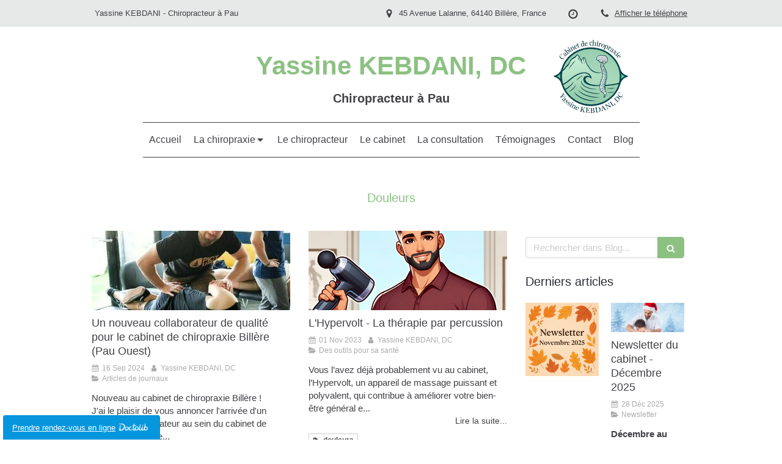

--- FILE ---
content_type: text/css
request_url: https://www.chiropracteur-billere-kebdani.fr/styles/pages/1059905/1766934877/containers-specific-styles.css
body_size: -23
content:
.container_33952832_inner{position:relative}.container_33952832_inner:before{content:"";position:absolute;top:0;bottom:0;left:0;right:0;opacity:1}